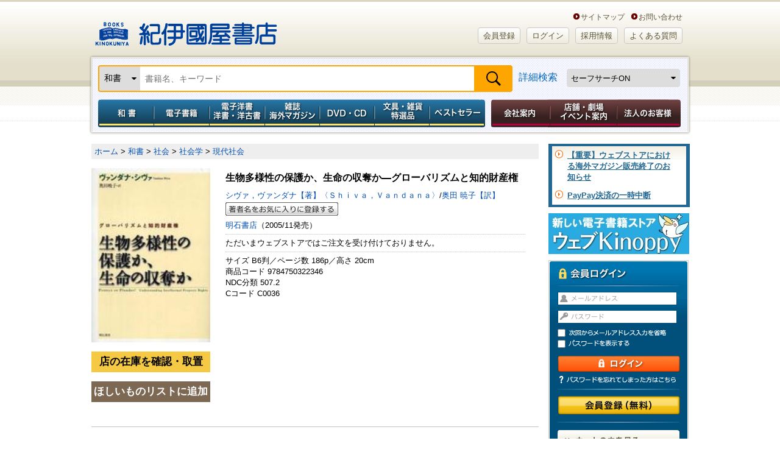

--- FILE ---
content_type: text/html; charset=utf-8
request_url: https://www.google.com/recaptcha/api2/aframe
body_size: 155
content:
<!DOCTYPE HTML><html><head><meta http-equiv="content-type" content="text/html; charset=UTF-8"></head><body><script nonce="Ng9m-I8SLtqYEJ5dVvhSZA">/** Anti-fraud and anti-abuse applications only. See google.com/recaptcha */ try{var clients={'sodar':'https://pagead2.googlesyndication.com/pagead/sodar?'};window.addEventListener("message",function(a){try{if(a.source===window.parent){var b=JSON.parse(a.data);var c=clients[b['id']];if(c){var d=document.createElement('img');d.src=c+b['params']+'&rc='+(localStorage.getItem("rc::a")?sessionStorage.getItem("rc::b"):"");window.document.body.appendChild(d);sessionStorage.setItem("rc::e",parseInt(sessionStorage.getItem("rc::e")||0)+1);localStorage.setItem("rc::h",'1768743943014');}}}catch(b){}});window.parent.postMessage("_grecaptcha_ready", "*");}catch(b){}</script></body></html>

--- FILE ---
content_type: application/javascript
request_url: https://www.kinokuniya.co.jp/js/common/checking.js
body_size: 3869
content:
$(function(){

	$(window).bind('load',function(){
  	var addNumber = 0;
  	var addCheck = 0;
  	var targetList = 1;
  	var targetUL = $('.checkedList');
  	targetUL.each(function(i){
  	  $(this).addClass('group'+i);
  	  addNumber = i;
  	});

  	var targetCheck = $('.checkOnOff');
  	targetCheck.each(function(i){
  	  $(this).addClass('group'+i);
  	  addCheck = i;
  	});
  	
  	
  	//FR-03-01�p
  	//id�͘A�ԂŁ@check_all-1�Acheck_all-2�@�ȂǂƂ��邱��
  	$('[id^=check_all-]').on('click', function() {
	  	//�e��table���w��
	  	var this_parent = $(this).closest('table');
    	this_parent.find('.checklist').prop('checked', this.checked);
  	});
  	$('.checklist').on('click', function() {
	  	var this_parent = $(this).closest('table');
	  	//�`�F�b�N�{�b�N�X�������Ă���Z���N�^��class=checkblock��t����K�v����
	  	//input�̐���checked�̐����r
	    if (this_parent.find('.checkblock :checked').length == this_parent.find('.checkblock :input').length){
	      this_parent.find('[id^=check_all-]').prop('checked', 'checked');
	    }else{
	      this_parent.find('[id^=check_all-]').prop('checked', false);
	    }
    });
    

    $('input[name=checkOnOff]').bind('change', function(){
      var targetMaster = $(this).parent().parent();

      for(var i=0; i<=addNumber; i++){
        if(targetMaster.find('ul').hasClass('group'+i)){
          var targetli = targetMaster.find('ul').children('li');
          targetList = '.group'+i;
        }
      }
      if(this.checked){
        seriesCheckOn(true, targetList);
      }else{
        seriesCheckOn(false, targetList)
      };
    });

    var targetLI = $('.checkedList').children('li');
    var all = targetLI.length;
    targetLI.find('input[type=checkbox]').bind('change',function(){
      var targetMaster = $(this).parent().parent();
      for(var i=0; i<=addCheck; i++){
        if(targetMaster.hasClass('group'+i)){
          var targetCh = '.group'+i;
        }
      }
      atOnes(targetLI,all,targetCh);
    });

    $('input[name=allListBuy]').bind('click', function(){
      scrollAnchors({ duration: 1000, easing: "swing" });
    });

    iFrameHeight();
	});


	function seriesCheckOn(v,t){
	 var targetLI = $(t).children('li');
	 targetLI.each(function(){
	   if(v){
  	   $(this).find('input[type=checkbox]').attr('checked','checked');
  	 }else{
    	 $(this).find('input[type=checkbox]').removeAttr('checked');
  	 };
	 });
	 };

	 function atOnes(targetLI,all,targetCh){
	   targetLI = $(targetCh).children('li');
	   all = targetLI.length;
	   var c = 0;
  	 targetLI.each(function(i){
  	   if($(this).find('input[type=checkbox]').attr('checked')=='checked'){
  	     c = c+1;
  	   }
  	 });

  	 if(c==0||c<all){
    	 $(targetCh).children('input[name=checkOnOff]').removeAttr('checked');
  	 }else if(c==all){
    	 $(targetCh).children('input[name=checkOnOff]').attr('checked','checked');
  	 };
	 };

	 function scrollAnchors(options){
  	 var target_offset = $('a[name=targetA]').offset();
  	 var target_top = target_offset.top;
  	 $('html, body').animate({scrollTop:target_top}, 0);
    };

    function iFrameHeight(){
      var newH = 0;
      var scrollArea = $('.scrollArea');
      var targetLI = $('.checkedList').children('li');
      var list = targetLI.length;

      scrollArea.each(function(){
        var targetLI = $(this).find('ul').children('li');
        var list = targetLI.length;
        if(list<=10){
          var h = $(this).find('ul').get(0).offsetHeight;
          $(this).height(newH+h);
          $(this).addClass('sch')
        }
      })
      /*
      if(list<=10){
        targetLI.each(function(){
          var h = $(this).get(0).offsetHeight;
          newH = newH+h;
        });
        scrollArea.css({
          height: newH,
          overflowY: 'hidden'
        });
      };
      */
    };
});
